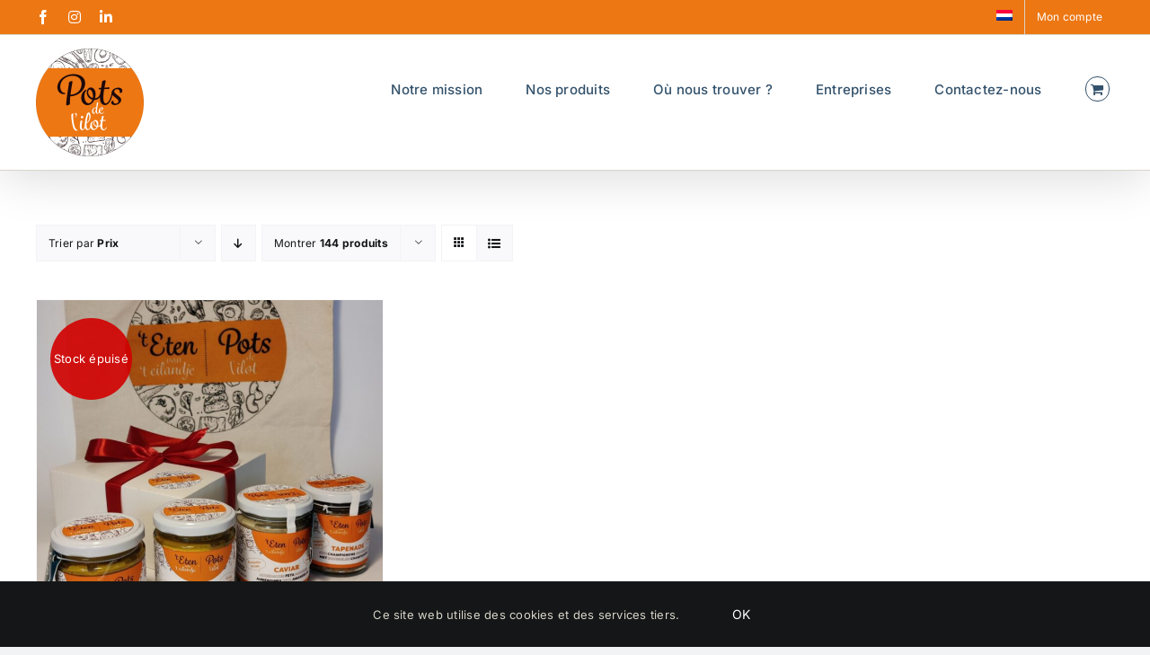

--- FILE ---
content_type: text/css
request_url: https://potsdelilot.be/wp-content/themes/Avada-Child-Theme/style-custom.css
body_size: 508
content:

.background-box
{
	background-size: auto !important;
}

.fusion-text strong,
.fusion-text a
{
	color:var(--awb-custom_color_1);
}

.fusion-text a.noir
{
	color: #4a4b4c
}

.fusion-text a
{
	text-decoration: underline;
}

.fusion-text a:hover
{
	font-weight:bold;
}

.fusion-menu-cart-items
{
	width:234px;
}

.fusion-form-element-required
{
	color:#ce0e00;
}

.fusion-logo #txt
{
	float: right;
	text-align: right;
	font-size: 14px;
	width: 300px;
}

body.post-type-archive-product .popover-title
{
	font-size: 16px;
}

body.post-type-archive-product .popover-content
{
	font-size: 12px;
}

#produitsBox .cat>div
{
	border-bottom: 1px solid var(--awb-custom_color_1);
	margin-bottom: 20px;
}

#produitsBox .cat h4
{
	margin: 5px 0 8px 0;
}

.pop_produits
{
	text-align: center;
}

.pop_produits img
{
	border-radius: 30px;

	max-width: 300px;
	max-height: 300px;
}
#produitsBox button
{
	background-color: var(--awb-custom_color_2);
}

#produitsBox .img
{
	outline: 2px solid var(--awb-custom_color_1);
	text-align: center;
	border-radius: 4px;
	padding: 8px;
}

#produitsBox .nom
{
	margin: 10px 0 14px 0;
	font-size: 18px;
/* 	background-color: #033e4d; */
	background-color: var(--awb-custom_color_2);
	color: #fff;
	padding: 5px;
	border-radius: 6px;
	text-align: center;
}

#produitsBox .description
{
	font-size: 12px;
}

#produitsBox .prix
{
	text-align:center;
	font-size: 26px;
	font-weight: 600;
	font-family: Mono;
}

.case>div2
{
	background-color: silver;
}

#boxLogo1 img
{
	max-width:200px;
}

#boxLogo1 .big img
{
 	max-width:250px;
}

#boxLogo2 img
{
	max-width:100px;
}




--- FILE ---
content_type: application/javascript
request_url: https://potsdelilot.be/wp-content/themes/Avada-Child-Theme/script.js?ver=6.8.3
body_size: 2577
content:
//jQuery(function($){
jQuery(document).ready(function($){

var G_action	= "pdl_add_to_cart";
var frm			= $("#frmCommande");


var txt = "Livraison gratuite en Région Bruxelloise à partir de 20€ d’achat. ";
	txt+= "En dessous, nous demandons 5€ TTC pour la livraison.";

//$(".fusion-logo").append("<div id='txt'>"+txt+"</div>");

/*
//Ajout du picto enveloppe ds le header et modifie le mail
	if ($("em.email").length)
	{
		var mailto		= $("em.email");
		var mailtoLk	= mailto.html().replace(/ \[|\] /g, "");

		mailto.replaceWith("<a href='mailto:"+mailtoLk+"'>"+mailtoLk+"</a>");
	}
*/

/*
//Panier (retire le br ds la col qu)
	$(".quantity br, .checkout-button.button.wc-forward br", "body.woocommerce-cart").remove();
*/

/*
//Commande
	$("#ship-to-different-address br").remove();
*/

//Logo l'ilot de droite
	//$(".menu-item-95 a").append($(".site-logo2 img"));


	//$("#wpmenucartli").insertAfter(".menu-item-74");


	if ($("#produitsBox").length)
	{
		$("button", "#produitsBox").on('click', function(){

			var $this = $(this);

			//console.log($this.attr("data-url"));

			if ($this.attr("data-url"))
			{
				document.location.href= $this.attr("data-url");
			}
			else
			if ($this.attr("data-id"))
			{

				//console.log($this);
				//console.log(e);

				var iCart = "fa-cart-plus";
				var iSpin = "fa-spinner fa-spin";
				var iOk   = "fa-check";
				var iKo	  = "fa-times";

				var iAll  = [iCart, iSpin, iOk, iKo];


				$($this).prop("disabled", true);
				$("i", $this).removeClass(iAll).addClass(iSpin);


				var id = $this.attr("data-id");

				var data = "";
				data = "action="+G_action+"&id="+id+data;

				$.post(woocommerce_params.ajax_url, data,
				function(res)
				{
					if (res.rep == "ok")
					{
						$("li.fusion-menu-cart").replaceWith(res.cart);

						$("i", $this).removeClass(iAll).addClass(iOk);
					}
					else
					if (res.rep == "err")
					{
						//msgSaveKo(res.msg);

						$("i", $this).removeClass(iAll).addClass(iKo);
					}
					else
					{
						$("i", $this).removeClass(iAll).addClass(iKo);
					}

					$($this).prop("disabled", false);


				});
			}

		});

	}

/*
	if ($("form#frmCommande").length)
	{

		//alert("1");
		//var tbl = $("#tbl_liste");
		//var focus =	$("#nom");

		/*
		frm.on("submit", function(e){

			e.preventDefault();

			//$("#submitBox img", frm).show();
			//$("#submitBox .button-primary", frm).attr('disabled', true);

			var data = frm.serialize();
			data="action="+G_action+"&"+data;

			$.post(woocommerce_params.ajax_url, data,
			function(res)
			{
				//$("#submitBox img", frm).hide();
				//$("#submitBox .button-primary", frm).attr('disabled', false);

				if (res == "ok")
				{
					//proprioEdit(res.frm);

					//msgSaveOk();
					alert(res);
				}
				else
				if (res == "err")
				{
					//msgSaveKo(res.msg);
					alert(res);
				}
				else
				{
					alert(res);
				}
			});
		});

*/

/*
		$("select.variations").on('change', function(){

				var $this = $(this);

				var id = $this.attr("data-id");

				$("#produit_"+id).val($this.val());

		});

		$(".qu", frm).each(function(i,e){

			var $this = $(e);

			$this.on("focus blur keyup change", function(){

				var id = $this.attr("data-id");
				var px = $this.attr("data-px")-0;
				var qu = $this.val()-0;

				$("#tot_"+id, frm).html(format_be(qu*px, 2));

				total($);
			});

		});

	}
	else
	if ($("body.page-id-57").length || $("body.page-id-878").length)
	{//panier


	  $(".cart-collaterals").prepend($(".imgInCart"));

	}
*/

});



		function total($)
		{
			var frm = $("form#frmCommande");
			var tot=0;
			$(".qu", frm).each(function(i,e){

				var $this = $(e);

				var px = $this.attr("data-px")-0;
				var qu = $this.val()-0;

				tot+=(qu*px);
			});

			$("#total span", frm).text("€"+format_be(tot, 2));
		}

		//alert(tot);

function format_be(nombre, dec)
{
	dec = !dec ? 0 : dec;

	return number_format(nombre, dec, ",", ".");
}

function number_format (number, decimals, dec_point, thousands_sep) {
  // http://kevin.vanzonneveld.net
  // +   original by: Jonas Raoni Soares Silva (http://www.jsfromhell.com)
  // +   improved by: Kevin van Zonneveld (http://kevin.vanzonneveld.net)
  // +     bugfix by: Michael White (http://getsprink.com)
  // +     bugfix by: Benjamin Lupton
  // +     bugfix by: Allan Jensen (http://www.winternet.no)
  // +    revised by: Jonas Raoni Soares Silva (http://www.jsfromhell.com)
  // +     bugfix by: Howard Yeend
  // +    revised by: Luke Smith (http://lucassmith.name)
  // +     bugfix by: Diogo Resende
  // +     bugfix by: Rival
  // +      input by: Kheang Hok Chin (http://www.distantia.ca/)
  // +   improved by: davook
  // +   improved by: Brett Zamir (http://brett-zamir.me)
  // +      input by: Jay Klehr
  // +   improved by: Brett Zamir (http://brett-zamir.me)
  // +      input by: Amir Habibi (http://www.residence-mixte.com/)
  // +     bugfix by: Brett Zamir (http://brett-zamir.me)
  // +   improved by: Theriault
  // +      input by: Amirouche
  // +   improved by: Kevin van Zonneveld (http://kevin.vanzonneveld.net)
  // *     example 1: number_format(1234.56);
  // *     returns 1: '1,235'
  // *     example 2: number_format(1234.56, 2, ',', ' ');
  // *     returns 2: '1 234,56'
  // *     example 3: number_format(1234.5678, 2, '.', '');
  // *     returns 3: '1234.57'
  // *     example 4: number_format(67, 2, ',', '.');
  // *     returns 4: '67,00'
  // *     example 5: number_format(1000);
  // *     returns 5: '1,000'
  // *     example 6: number_format(67.311, 2);
  // *     returns 6: '67.31'
  // *     example 7: number_format(1000.55, 1);
  // *     returns 7: '1,000.6'
  // *     example 8: number_format(67000, 5, ',', '.');
  // *     returns 8: '67.000,00000'
  // *     example 9: number_format(0.9, 0);
  // *     returns 9: '1'
  // *    example 10: number_format('1.20', 2);
  // *    returns 10: '1.20'
  // *    example 11: number_format('1.20', 4);
  // *    returns 11: '1.2000'
  // *    example 12: number_format('1.2000', 3);
  // *    returns 12: '1.200'
  // *    example 13: number_format('1 000,50', 2, '.', ' ');
  // *    returns 13: '100 050.00'
  // Strip all characters but numerical ones.
  number = (number + '').replace(/[^0-9+\-Ee.]/g, '');
  var n = !isFinite(+number) ? 0 : +number,
    prec = !isFinite(+decimals) ? 0 : Math.abs(decimals),
    sep = (typeof thousands_sep === 'undefined') ? ',' : thousands_sep,
    dec = (typeof dec_point === 'undefined') ? '.' : dec_point,
    s = '',
    toFixedFix = function (n, prec) {
      var k = Math.pow(10, prec);
      return '' + Math.round(n * k) / k;
    };
  // Fix for IE parseFloat(0.55).toFixed(0) = 0;
  s = (prec ? toFixedFix(n, prec) : '' + Math.round(n)).split('.');
  if (s[0].length > 3) {
    s[0] = s[0].replace(/\B(?=(?:\d{3})+(?!\d))/g, sep);
  }
  if ((s[1] || '').length < prec) {
    s[1] = s[1] || '';
    s[1] += new Array(prec - s[1].length + 1).join('0');
  }
  return s.join(dec);
}
